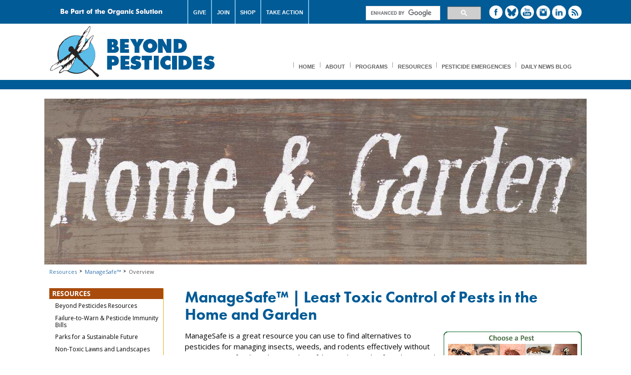

--- FILE ---
content_type: text/html; charset=UTF-8
request_url: https://www.beyondpesticides.org/resources/managesafe/overview
body_size: 10051
content:
<!DOCTYPE HTML>
<html lang="en">
<head>
<meta http-equiv="Content-Type" content="text/html; charset=UTF-8">
<title> ManageSafe™ | Least Toxic Control of Pests in the Home and Garden  — Beyond Pesticides</title>
<link rel="stylesheet" type="text/css" href="/css/styles.template.css?v=22">
<link href="https://fonts.googleapis.com/css?family=Open+Sans:400,400i,600,600i,700,700i,800,800i" rel="stylesheet">

<script type="text/javascript" src="/js/jquery-1.8.3.min.js"></script>
<script type="text/javascript" src="/js/jquery-ui.js"></script>
<script type="text/javascript" src="/js/site-min.js?v=3"></script>
<script type="text/javascript" src="/js/hoverIntent.js"></script>
<script type="text/javascript" src="/js/superfish.js"></script>
<script type="text/javascript" src="/js/jquery.fancybox.pack.js?v=2.0.6"></script>
<script type="text/javascript" src="/js/jquery.fancybox-buttons.js?v=1.0.2"></script>
<script src="//use.typekit.net/zcs3atm.js"></script>
<script>try{Typekit.load({ async: true });}catch(e){}</script>
<script type="text/javascript">
$(document).ready(function(){
	$('.menuid933').addClass('menuOn');
});
</script>
<base href="https://www.beyondpesticides.org/">
<meta name="description" content="Least toxic control of pests in the home and garden">
<meta name="viewport" content="width=device-width, initial-scale=1">
<meta property="og:type" content="website" />
<meta property="og:title" content=" ManageSafe™ | Least Toxic Control of Pests in the Home and Garden " />
<meta property="og:description" content="Least toxic control of pests in the home and garden" />
<meta property="og:url" content="https://www.beyondpesticides.org/resources/managesafe/overview" />
<meta property="og:site_name" content="Beyond Pesticides" />
<meta property="og:image" content="https://www.beyondpesticides.org/assets/media/images/pests/images/choose-a-pest.jpg" />


<meta name="twitter:card" content="summary_large_image" />
<meta name="twitter:site" content="@byondpesticides" />
<meta name="twitter:title" content=" ManageSafe™ | Least Toxic Control of Pests in the Home and Garden " />
<meta name="twitter:description" content="Least toxic control of pests in the home and garden" />
<meta name="twitter:image" content="https://www.beyondpesticides.org/assets/media/images/pests/images/choose-a-pest.jpg" />
 
<!-- Google tag (gtag.js) -->
<script async src="https://www.googletagmanager.com/gtag/js?id=G-D4XHJSV4S1"></script>
<script>
  window.dataLayer = window.dataLayer || [];
  function gtag(){dataLayer.push(arguments);}
  gtag('js', new Date());

  gtag('config', 'G-D4XHJSV4S1');
  gtag('config', 'UA-46413813-1');
</script>


<script type="text/javascript">
    $(document).ready(function() {
		$(".fancybox").fancybox({
			loop : false,
            'showCloseButton'   : true,
			beforeShow : function() {
    this.title = (this.title ? this.title : '') + (this.group.length>1 ? '<p class="imagenumber">Image ' + (this.index + 1) + ' of ' + this.group.length + '</p>' : '');
  			 } // beforeShow;
		})
	});

$(document).ready(function(){
    $(".fancybox-iframe").fancybox({
         'width' : '96%',
         'autoScale' : false,
         'transitionIn' : 'none',
         'transitionOut' : 'none',
         'type' : 'iframe',
    	 'scrolling'   : 'no'
	     });

     });
$(document).ready(function(){
    $(".popuppage").fancybox({
         'width' : '96%',
         'autoScale' : false,
         'transitionIn' : 'none',
         'transitionOut' : 'none',
         'type' : 'iframe',
    	 'scrolling'   : 'no'
	     });

     });
$(document).ready(function(){
    $(".popuppagenarrow").fancybox({
         'width' : '400px',
         'autoScale' : false,
         'transitionIn' : 'none',
         'transitionOut' : 'none',
         'type' : 'iframe',
         'scrolling'   : 'no'
         });

     });
$(document).ready(function(){
    $(".popuppagescroll").fancybox({
         'width' : '96%',
         'autoScale' : false,
         'transitionIn' : 'none',
         'transitionOut' : 'none',
         'type' : 'iframe',
    	 'scrolling'   : 'auto'
	     });

     });
	</script>

<meta name="facebook-domain-verification" content="5k5ffs8dehnzloa1lf96xynv6hy83g" />
<!-- Meta Pixel Code -->
<script>
!function(f,b,e,v,n,t,s)
{if(f.fbq)return;n=f.fbq=function(){n.callMethod?
n.callMethod.apply(n,arguments):n.queue.push(arguments)};
if(!f._fbq)f._fbq=n;n.push=n;n.loaded=!0;n.version='2.0';
n.queue=[];t=b.createElement(e);t.async=!0;
t.src=v;s=b.getElementsByTagName(e)[0];
s.parentNode.insertBefore(t,s)}(window, document,'script',
'https://connect.facebook.net/en_US/fbevents.js');
fbq('init', '400643582104763');
fbq('track', 'PageView');
</script>
<noscript><img height="1" width="1" style="display:none"
src="https://www.facebook.com/tr?id=400643582104763&ev=PageView&noscript=1"
/></noscript>
<!-- End Meta Pixel Code -->
<script language="JavaScript" type="text/JavaScript">
<!--
function MM_openBrWindow(theURL,winName,features) { //v2.0
  window.open(theURL,winName,features);
}
//-->
</script>

</head>

<body><div id="mobilemenutop"><p><a href="javascript:mobiletopoff()" id="mobiletopclose">[X] CLOSE</a><a href="javascript:mobiletopon()" id="mobiletophead">MAIN MENU</a></p><ul id="mobileTopList"><li  class="first"><a href="/ " title="Home" ><span>Home</span></a></li>
<li ><a href="/about/our-mission " title="About" ><span>About</span></a><ul><li  class="first"><a href="/about/our-mission" title="Our Mission" ><span>Our Mission</span></a></li>
<li ><a href="/about/board-members" title="Board Members" ><span>Board Members</span></a></li>
<li ><a href="/about/staff" title="Our Team" ><span>Our Team</span></a></li>
<li ><a href="/about/contact-us" title="Contact Us" ><span>Contact Us</span></a></li>
<li  class="last"><a href="/about/beyond-pesticides-annual-report-and-financials" title="Annual Report & Giving" ><span>Annual Report & Giving</span></a></li>
</ul></li>
<li ><a href="/programs/agricultural-justice " title="Programs" ><span>Programs</span></a><ul><li  class="first"><a href="/programs/agricultural-justice" title="Agricultural Justice" ><span>Agricultural Justice</span></a></li>
<li ><a href="/programs/bee-protective-pollinators-and-pesticides/bee-protective" title="BEE Protective: Pollinators and Pesticides" ><span>BEE Protective: Pollinators and Pesticides</span></a></li>
<li ><a href="/programs/bedbugs" title="Bed Bugs" ><span>Bed Bugs</span></a></li>
<li ><a href="/programs/biodiversity" title="Biodiversity" ><span>Biodiversity</span></a></li>
<li ><a href="/programs/center-for-community-pesticide-and-alternatives-information" title="Center for Community Pesticide and Alternatives Information" ><span>Center for Community Pesticide and Alternatives Information</span></a></li>
<li ><a href="/programs/children-and-schools/overview" title="Children and Schools" ><span>Children and Schools</span></a></li>
<li ><a href="/programs/fund-for-independent-science" title="Fund for Independent Science" ><span>Fund for Independent Science</span></a></li>
<li ><a href="/programs/hawaii" title="Hawai‘i" ><span>Hawai‘i</span></a></li>
<li ><a href="/programs/invasive-weed-management/overview" title="Invasive Weed Management" ><span>Invasive Weed Management</span></a></li>
<li ><a href="/programs/national-pesticide-forum/2025-national-forum-series/program" title="National Pesticide Forum" ><span>National Pesticide Forum</span></a></li>
<li ><a href="/programs/organic-agriculture/overview" title="Organic Agriculture" ><span>Organic Agriculture</span></a></li>
<li ><a href="/programs/rodenticides" title="Rodenticides" ><span>Rodenticides</span></a></li>
<li ><a href="/programs/wildlife" title="Wildlife" ><span>Wildlife</span></a></li>
<li  class="last"><a href="/programs/wood-preservatives" title="Wood Preservatives" ><span>Wood Preservatives</span></a></li>
</ul></li>
<li ><a href="/resources/beyond-pesticides-resources " title="Resources" ><span>Resources</span></a><ul><li  class="first"><a href="/resources/beyond-pesticides-resources" title="Beyond Pesticides Resources" ><span>Beyond Pesticides Resources</span></a></li>
<li ><a href="/resources/failure-to-warn" title="Failure-to-Warn & Pesticide Immunity Bills" ><span>Failure-to-Warn & Pesticide Immunity Bills</span></a></li>
<li ><a href="/resources/power-organic-parks-program" title="Parks for a Sustainable Future" ><span>Parks for a Sustainable Future</span></a></li>
<li ><a href="/resources/lawns-and-landscapes/overview" title="Non-Toxic Lawns and Landscapes" ><span>Non-Toxic Lawns and Landscapes</span></a></li>
<li ><a href="/resources/garden-pesticides" title="40 Common Garden Pesticides" ><span>40 Common Garden Pesticides</span></a></li>
<li ><a href="/resources/managesafe/overview" title="ManageSafe™" ><span>ManageSafe™</span></a></li>
<li ><a href="/resources/golf-and-the-environment/overview" title="Golf, Pesticides, and Organic Practices" ><span>Golf, Pesticides, and Organic Practices</span></a></li>
<li ><a href="/resources/mosquitos-and-insect-borne-diseases/overview" title="Safer Mosquito Management" ><span>Safer Mosquito Management</span></a></li>
<li ><a href="/resources/safety-source-on-pesticide-providers" title="Safety Source on Pest Management Providers" ><span>Safety Source on Pest Management Providers</span></a></li>
<li ><a href="/resources/threatened-waters/overview" title="Be Aware: Contaminated Waters" ><span>Be Aware: Contaminated Waters</span></a></li>
<li ><a href="/resources/eating-with-a-conscience/overview" title="Eating with a Conscience" ><span>Eating with a Conscience</span></a></li>
<li ><a href="/resources/pesticide-induced-diseases-database/overview" title="Pesticide-Induced Diseases Database" ><span>Pesticide-Induced Diseases Database</span></a></li>
<li ><a href="/resources/breast-cancer-awareness-month" title="Breast Cancer Prevention" ><span>Breast Cancer Prevention</span></a></li>
<li ><a href="/resources/disproportionate-risks/overview" title="Disproportionate Risks" ><span>Disproportionate Risks</span></a></li>
<li ><a href="/resources/pesticide-gateway" title="Gateway on Pesticide Hazards and Safe Pest Management" ><span>Gateway on Pesticide Hazards and Safe Pest Management</span></a></li>
<li ><a href="/resources/commercial-herbicide-analysis" title="Herbicide Analysis" ><span>Herbicide Analysis</span></a></li>
<li ><a href="/resources/antibacterials" title="Safer Sanitizers and Disinfectants" ><span>Safer Sanitizers and Disinfectants</span></a></li>
<li ><a href="/resources/pets" title="Pets and Pesticides" ><span>Pets and Pesticides</span></a></li>
<li ><a href="/resources/safer-choice" title="The Safer Choice" ><span>The Safer Choice</span></a></li>
<li ><a href="/resources/healthy-hospitals/overview" title="Healthy Healthcare" ><span>Healthy Healthcare</span></a></li>
<li ><a href="/resources/picture-page" title="Art Page" ><span>Art Page</span></a></li>
<li ><a href="/pesticide-emergencies/what-to-do" title="Pesticide Emergencies" ><span>Pesticide Emergencies</span></a></li>
<li ><a href="https://www.google.com/maps/d/u/0/viewer?mid=1VLpVWvifO2JOrgxf1-d1DLyDruE&ll=44.36407914174051%2C-112.07887064999997&z=3" title="U.S. Pesticide Reform Policies" ><span>U.S. Pesticide Reform Policies</span></a></li>
<li ><a href="/resources/state-pages" title="State Regulations" ><span>State Regulations</span></a></li>
<li ><a href="/resources/journals" title="<i>Pesticides and You</i>" ><span><i>Pesticides and You</i></span></a></li>
<li ><a href="/resources/media" title="News & Press" ><span>News & Press</span></a></li>
<li ><a href="/resources/spring-into-action" title="Spring Into Action" ><span>Spring Into Action</span></a></li>
<li  class="last"><a href="/resources/statment" title="Statements" ><span>Statements</span></a></li>
</ul></li>
<li ><a href="/pesticide-emergencies/what-to-do " title="Pesticide Emergencies" ><span>Pesticide Emergencies</span></a><ul><li  class="first"><a href="/pesticide-emergencies/what-to-do" title="What to Do" ><span>What to Do</span></a></li>
<li ><a href="/pesticide-emergencies/epa-contacts" title="EPA Contacts" ><span>EPA Contacts</span></a></li>
<li ><a href="/pesticide-emergencies/state-agency-contacts" title="State Agency Contacts" ><span>State Agency Contacts</span></a></li>
<li ><a href="/pesticide-emergencies/find-a-lab" title="Find a Lab" ><span>Find a Lab</span></a></li>
<li ><a href="/assets/media/documents/emergencies/pir_form.pdf" title="Fill Out an Incident Report" ><span>Fill Out an Incident Report</span></a></li>
<li  class="last"><a href="/pesticide-emergencies/find-an-attorney" title="Find an Attorney" ><span>Find an Attorney</span></a></li>
</ul></li>
<li ><a href="/dailynewsblog/ " title="Daily News Blog" ><span>Daily News Blog</span></a></li>
<li ><a href="/give " title="Give" ><span>Give</span></a></li>
<li ><a href="/join/sign-me-up " title="Join" ><span>Join</span></a><ul><li  class="first"><a href="/join/sign-me-up" title="Become a Member!" ><span>Become a Member!</span></a></li>
<li ><a href="https://secure.everyaction.com/__AHVFzvB02GxxQiY1GZ6Q2" title="Action Alerts Sign-up" ><span>Action Alerts Sign-up</span></a></li>
<li ><a href="/join/donate" title="Please Help Sustain Our Critical Work in 2026—Give Today!" ><span>Please Help Sustain Our Critical Work in 2026—Give Today!</span></a></li>
<li  class="last"><a href="/join/gift-memberships" title="Gift Memberships" ><span>Gift Memberships</span></a></li>
</ul></li>
<li ><a href="https://shop.beyondpesticides.org " title="Shop" ><span>Shop</span></a></li>
<li  class="last"><a href="/action-of-the-week " title="Take Action" ><span>Take Action</span></a><ul><li  class="first"><a href="/action-of-the-week/epa’s-ongoing-failures-go-beyond-pollinators" title="EPA’s Ongoing Failures Go Beyond Pollinators" ><span>EPA’s Ongoing Failures Go Beyond Pollinators</span></a></li>
</ul></li>
</ul><ul id="mobileTopList"><li  class="first"><a href="/ " title="Home" ><span>Home</span></a></li>
<li ><a href="/about/our-mission " title="About" ><span>About</span></a><ul><li  class="first"><a href="/about/our-mission" title="Our Mission" ><span>Our Mission</span></a></li>
<li ><a href="/about/board-members" title="Board Members" ><span>Board Members</span></a></li>
<li ><a href="/about/staff" title="Our Team" ><span>Our Team</span></a></li>
<li ><a href="/about/contact-us" title="Contact Us" ><span>Contact Us</span></a></li>
<li  class="last"><a href="/about/beyond-pesticides-annual-report-and-financials" title="Annual Report & Giving" ><span>Annual Report & Giving</span></a></li>
</ul></li>
<li ><a href="/programs/agricultural-justice " title="Programs" ><span>Programs</span></a><ul><li  class="first"><a href="/programs/agricultural-justice" title="Agricultural Justice" ><span>Agricultural Justice</span></a></li>
<li ><a href="/programs/bee-protective-pollinators-and-pesticides/bee-protective" title="BEE Protective: Pollinators and Pesticides" ><span>BEE Protective: Pollinators and Pesticides</span></a></li>
<li ><a href="/programs/bedbugs" title="Bed Bugs" ><span>Bed Bugs</span></a></li>
<li ><a href="/programs/biodiversity" title="Biodiversity" ><span>Biodiversity</span></a></li>
<li ><a href="/programs/center-for-community-pesticide-and-alternatives-information" title="Center for Community Pesticide and Alternatives Information" ><span>Center for Community Pesticide and Alternatives Information</span></a></li>
<li ><a href="/programs/children-and-schools/overview" title="Children and Schools" ><span>Children and Schools</span></a></li>
<li ><a href="/programs/fund-for-independent-science" title="Fund for Independent Science" ><span>Fund for Independent Science</span></a></li>
<li ><a href="/programs/hawaii" title="Hawai‘i" ><span>Hawai‘i</span></a></li>
<li ><a href="/programs/invasive-weed-management/overview" title="Invasive Weed Management" ><span>Invasive Weed Management</span></a></li>
<li ><a href="/programs/national-pesticide-forum/2025-national-forum-series/program" title="National Pesticide Forum" ><span>National Pesticide Forum</span></a></li>
<li ><a href="/programs/organic-agriculture/overview" title="Organic Agriculture" ><span>Organic Agriculture</span></a></li>
<li ><a href="/programs/rodenticides" title="Rodenticides" ><span>Rodenticides</span></a></li>
<li ><a href="/programs/wildlife" title="Wildlife" ><span>Wildlife</span></a></li>
<li  class="last"><a href="/programs/wood-preservatives" title="Wood Preservatives" ><span>Wood Preservatives</span></a></li>
</ul></li>
<li  class="active"><a href="/resources/beyond-pesticides-resources " title="Resources" ><span>Resources</span></a><ul><li  class="first"><a href="/resources/beyond-pesticides-resources" title="Beyond Pesticides Resources" ><span>Beyond Pesticides Resources</span></a></li>
<li ><a href="/resources/failure-to-warn" title="Failure-to-Warn & Pesticide Immunity Bills" ><span>Failure-to-Warn & Pesticide Immunity Bills</span></a></li>
<li ><a href="/resources/power-organic-parks-program" title="Parks for a Sustainable Future" ><span>Parks for a Sustainable Future</span></a></li>
<li ><a href="/resources/lawns-and-landscapes/overview" title="Non-Toxic Lawns and Landscapes" ><span>Non-Toxic Lawns and Landscapes</span></a></li>
<li ><a href="/resources/garden-pesticides" title="40 Common Garden Pesticides" ><span>40 Common Garden Pesticides</span></a></li>
<li  class="active"><a href="/resources/managesafe/overview" title="ManageSafe™" ><span>ManageSafe™</span></a></li>
<li ><a href="/resources/golf-and-the-environment/overview" title="Golf, Pesticides, and Organic Practices" ><span>Golf, Pesticides, and Organic Practices</span></a></li>
<li ><a href="/resources/mosquitos-and-insect-borne-diseases/overview" title="Safer Mosquito Management" ><span>Safer Mosquito Management</span></a></li>
<li ><a href="/resources/safety-source-on-pesticide-providers" title="Safety Source on Pest Management Providers" ><span>Safety Source on Pest Management Providers</span></a></li>
<li ><a href="/resources/threatened-waters/overview" title="Be Aware: Contaminated Waters" ><span>Be Aware: Contaminated Waters</span></a></li>
<li ><a href="/resources/eating-with-a-conscience/overview" title="Eating with a Conscience" ><span>Eating with a Conscience</span></a></li>
<li ><a href="/resources/pesticide-induced-diseases-database/overview" title="Pesticide-Induced Diseases Database" ><span>Pesticide-Induced Diseases Database</span></a></li>
<li ><a href="/resources/breast-cancer-awareness-month" title="Breast Cancer Prevention" ><span>Breast Cancer Prevention</span></a></li>
<li ><a href="/resources/disproportionate-risks/overview" title="Disproportionate Risks" ><span>Disproportionate Risks</span></a></li>
<li ><a href="/resources/pesticide-gateway" title="Gateway on Pesticide Hazards and Safe Pest Management" ><span>Gateway on Pesticide Hazards and Safe Pest Management</span></a></li>
<li ><a href="/resources/commercial-herbicide-analysis" title="Herbicide Analysis" ><span>Herbicide Analysis</span></a></li>
<li ><a href="/resources/antibacterials" title="Safer Sanitizers and Disinfectants" ><span>Safer Sanitizers and Disinfectants</span></a></li>
<li ><a href="/resources/pets" title="Pets and Pesticides" ><span>Pets and Pesticides</span></a></li>
<li ><a href="/resources/safer-choice" title="The Safer Choice" ><span>The Safer Choice</span></a></li>
<li ><a href="/resources/healthy-hospitals/overview" title="Healthy Healthcare" ><span>Healthy Healthcare</span></a></li>
<li ><a href="/resources/picture-page" title="Art Page" ><span>Art Page</span></a></li>
<li ><a href="/pesticide-emergencies/what-to-do" title="Pesticide Emergencies" ><span>Pesticide Emergencies</span></a></li>
<li ><a href="https://www.google.com/maps/d/u/0/viewer?mid=1VLpVWvifO2JOrgxf1-d1DLyDruE&ll=44.36407914174051%2C-112.07887064999997&z=3" title="U.S. Pesticide Reform Policies" ><span>U.S. Pesticide Reform Policies</span></a></li>
<li ><a href="/resources/state-pages" title="State Regulations" ><span>State Regulations</span></a></li>
<li ><a href="/resources/journals" title="<i>Pesticides and You</i>" ><span><i>Pesticides and You</i></span></a></li>
<li ><a href="/resources/media" title="News & Press" ><span>News & Press</span></a></li>
<li ><a href="/resources/spring-into-action" title="Spring Into Action" ><span>Spring Into Action</span></a></li>
<li  class="last"><a href="/resources/statment" title="Statements" ><span>Statements</span></a></li>
</ul></li>
<li ><a href="/pesticide-emergencies/what-to-do " title="Pesticide Emergencies" ><span>Pesticide Emergencies</span></a><ul><li  class="first"><a href="/pesticide-emergencies/what-to-do" title="What to Do" ><span>What to Do</span></a></li>
<li ><a href="/pesticide-emergencies/epa-contacts" title="EPA Contacts" ><span>EPA Contacts</span></a></li>
<li ><a href="/pesticide-emergencies/state-agency-contacts" title="State Agency Contacts" ><span>State Agency Contacts</span></a></li>
<li ><a href="/pesticide-emergencies/find-a-lab" title="Find a Lab" ><span>Find a Lab</span></a></li>
<li ><a href="/assets/media/documents/emergencies/pir_form.pdf" title="Fill Out an Incident Report" ><span>Fill Out an Incident Report</span></a></li>
<li  class="last"><a href="/pesticide-emergencies/find-an-attorney" title="Find an Attorney" ><span>Find an Attorney</span></a></li>
</ul></li>
<li ><a href="/dailynewsblog/ " title="Daily News Blog" ><span>Daily News Blog</span></a></li>
<li ><a href="/give " title="Give" ><span>Give</span></a></li>
<li ><a href="/join/sign-me-up " title="Join" ><span>Join</span></a><ul><li  class="first"><a href="/join/sign-me-up" title="Become a Member!" ><span>Become a Member!</span></a></li>
<li ><a href="https://secure.everyaction.com/__AHVFzvB02GxxQiY1GZ6Q2" title="Action Alerts Sign-up" ><span>Action Alerts Sign-up</span></a></li>
<li ><a href="/join/donate" title="Please Help Sustain Our Critical Work in 2026—Give Today!" ><span>Please Help Sustain Our Critical Work in 2026—Give Today!</span></a></li>
<li  class="last"><a href="/join/gift-memberships" title="Gift Memberships" ><span>Gift Memberships</span></a></li>
</ul></li>
<li ><a href="https://shop.beyondpesticides.org " title="Shop" ><span>Shop</span></a></li>
<li  class="last"><a href="/action-of-the-week " title="Take Action" ><span>Take Action</span></a><ul><li  class="first"><a href="/action-of-the-week/epa’s-ongoing-failures-go-beyond-pollinators" title="EPA’s Ongoing Failures Go Beyond Pollinators" ><span>EPA’s Ongoing Failures Go Beyond Pollinators</span></a></li>
</ul></li>
</ul></div>
	<div id="mobilemenusub"><p><a href="javascript:mobilesuboff()" id="mobilesubclose">[X] CLOSE</a><a href="javascript:mobilesubon()" id="mobilesubhead">IN THIS SECTION</a></p><ul id="mobileSubList"><li  class="first"><a href="/resources/beyond-pesticides-resources " title="Beyond Pesticides Resources" ><span>Beyond Pesticides Resources</span></a></li>
<li ><a href="/resources/failure-to-warn " title="Failure-to-Warn & Pesticide Immunity Bills" ><span>Failure-to-Warn & Pesticide Immunity Bills</span></a></li>
<li ><a href="/resources/power-organic-parks-program " title="Parks for a Sustainable Future" ><span>Parks for a Sustainable Future</span></a></li>
<li ><a href="/resources/lawns-and-landscapes/overview " title="Non-Toxic Lawns and Landscapes" ><span>Non-Toxic Lawns and Landscapes</span></a></li>
<li ><a href="/resources/garden-pesticides " title="40 Common Garden Pesticides" ><span>40 Common Garden Pesticides</span></a></li>
<li  class="submenuOn"><a href="/resources/managesafe/overview " title="ManageSafe™" ><span>ManageSafe™</span></a><ul><li  class="first submenuOn"><a href="/resources/managesafe/overview " title="Overview" ><span>Overview</span></a></li>
<li  class="last"><a href="/resources/managesafe/choose-a-pest " title="Choose a Pest" ><span>Choose a Pest</span></a></li>
</ul></li>
<li ><a href="/resources/golf-and-the-environment/overview " title="Golf, Pesticides, and Organic Practices" ><span>Golf, Pesticides, and Organic Practices</span></a></li>
<li ><a href="/resources/mosquitos-and-insect-borne-diseases/overview " title="Safer Mosquito Management" ><span>Safer Mosquito Management</span></a></li>
<li ><a href="/resources/safety-source-on-pesticide-providers " title="Safety Source on Pest Management Providers" ><span>Safety Source on Pest Management Providers</span></a></li>
<li ><a href="/resources/threatened-waters/overview " title="Be Aware: Contaminated Waters" ><span>Be Aware: Contaminated Waters</span></a></li>
<li ><a href="/resources/eating-with-a-conscience/overview " title="Eating with a Conscience" ><span>Eating with a Conscience</span></a></li>
<li ><a href="/resources/pesticide-induced-diseases-database/overview " title="Pesticide-Induced Diseases Database" ><span>Pesticide-Induced Diseases Database</span></a></li>
<li ><a href="/resources/breast-cancer-awareness-month " title="Breast Cancer Prevention" ><span>Breast Cancer Prevention</span></a></li>
<li ><a href="/resources/disproportionate-risks/overview " title="Disproportionate Risks" ><span>Disproportionate Risks</span></a></li>
<li ><a href="/resources/pesticide-gateway " title="Gateway on Pesticide Hazards and Safe Pest Management" ><span>Gateway on Pesticide Hazards and Safe Pest Management</span></a></li>
<li ><a href="/resources/commercial-herbicide-analysis " title="Herbicide Analysis" ><span>Herbicide Analysis</span></a></li>
<li ><a href="/resources/antibacterials " title="Safer Sanitizers and Disinfectants" ><span>Safer Sanitizers and Disinfectants</span></a></li>
<li ><a href="/resources/pets " title="Pets and Pesticides" ><span>Pets and Pesticides</span></a></li>
<li ><a href="/resources/safer-choice " title="The Safer Choice" ><span>The Safer Choice</span></a></li>
<li ><a href="/resources/healthy-hospitals/overview " title="Healthy Healthcare" ><span>Healthy Healthcare</span></a></li>
<li ><a href="/resources/picture-page " title="Art Page" ><span>Art Page</span></a></li>
<li ><a href="/pesticide-emergencies/what-to-do " title="Pesticide Emergencies" ><span>Pesticide Emergencies</span></a></li>
<li ><a href="https://www.google.com/maps/d/u/0/viewer?mid=1VLpVWvifO2JOrgxf1-d1DLyDruE&ll=44.36407914174051%2C-112.07887064999997&z=3 " title="U.S. Pesticide Reform Policies" ><span>U.S. Pesticide Reform Policies</span></a></li>
<li ><a href="/resources/state-pages " title="State Regulations" ><span>State Regulations</span></a></li>
<li ><a href="/resources/journals " title="<i>Pesticides and You</i>" ><span><i>Pesticides and You</i></span></a></li>
<li ><a href="/resources/media " title="News & Press" ><span>News & Press</span></a></li>
<li ><a href="/resources/spring-into-action " title="Spring Into Action" ><span>Spring Into Action</span></a></li>
<li  class="last"><a href="/resources/statment " title="Statements" ><span>Statements</span></a></li>
</ul></div><div id="container"><header><div id="header"><div id="headertop"><div class="headertop-inner" style="height: 100%;"><img src="/assets/templateimages/header-slogan4.gif" id="headerslogan"><div id="headbuttons1"><UL class="sf-menu"><li class="toplink0 menuid1"><a href="/"><span class="singleword">Home</span></a></li><li class="toplink1 menuid5"><a href="/about/our-mission"><span class="singleword">About</span></a><ul><li><a href="/about/our-mission">Our Mission</a></li><li><a href="/about/board-members">Board Members</a></li><li><a href="/about/staff">Our Team</a></li><li><a href="/about/contact-us">Contact Us</a></li><li><a href="/about/beyond-pesticides-annual-report-and-financials">Annual Report & Giving</a></li></ul></li><li class="toplink2 menuid7"><a href="/programs/agricultural-justice"><span class="singleword">Programs</span></a><ul><li><a href="/programs/agricultural-justice">Agricultural Justice</a></li><li><a href="/programs/bee-protective-pollinators-and-pesticides/bee-protective">BEE Protective: Pollinators and Pesticides</a><ul><li><a href="/programs/bee-protective-pollinators-and-pesticides/bee-protective">BEE Protective</a></li><li><a href="/programs/bee-protective-pollinators-and-pesticides/bee-protective-ambassador-project">BEE Protective Ambassadors</a></li><li><a href="/programs/bee-protective-pollinators-and-pesticides/polli-nation">Polli-NATION</a></li><li><a href="/programs/bee-protective-pollinators-and-pesticides/seedsthatpoison">Seeds That Poison</a></li><li><a href="/programs/bee-protective-pollinators-and-pesticides/pollinator-week2025">Pollinator Week 2025</a></li><li><a href="/programs/bee-protective-pollinators-and-pesticides/what-can-you-do">What Can You Do?</a></li><li><a href="/programs/bee-protective-pollinators-and-pesticides/chemicals-implicated">Chemicals Implicated</a></li><li><a href="/programs/bee-protective-pollinators-and-pesticides/regulatory-action">Regulatory Action</a></li><li><a href="/programs/bee-protective-pollinators-and-pesticides/resources-and-educational-materials">Resources and Educational Materials</a></li><li><a href="/programs/bee-protective-pollinators-and-pesticides/press-releases-and-media">Press Releases and Media</a></li><li><a href="/programs/bee-protective-pollinators-and-pesticides/what-the-science-shows">What the Science Shows on Biodiversity</a></li><li><a href="/programs/bee-protective-pollinators-and-pesticides/pollinator-curriculum">Pollinator Curriculum</a></li></ul></li><li><a href="/programs/bedbugs">Bed Bugs</a></li><li><a href="/programs/biodiversity">Biodiversity</a></li><li><a href="/programs/center-for-community-pesticide-and-alternatives-information">Center for Community Pesticide and Alternatives Information</a><ul><li><a href="/programs/center-for-community-pesticide-and-alternatives-information/have-a-pest-problem">Have a Pest Problem?</a></li><li><a href="/programs/center-for-community-pesticide-and-alternatives-information/pesticide-free-holidays">Pesticide-Free Holidays</a></li></ul></li><li><a href="/programs/children-and-schools/overview">Children and Schools</a><ul><li><a href="/programs/children-and-schools/overview">Overview</a></li><li><a href="/programs/children-and-schools/hazards-of-pesticides">Hazards of Pesticides</a></li><li><a href="/programs/children-and-schools/alternatives-at-schools">Alternatives at Schools</a></li><li><a href="/programs/children-and-schools/state-and-local-policies/overview">Model Policies for State and Local Action</a></li><li><a href="/programs/children-and-schools/publications">Publications and Reports</a></li></ul></li><li><a href="/programs/fund-for-independent-science">Fund for Independent Science</a></li><li><a href="/programs/hawaii">Hawai‘i</a></li><li><a href="/programs/invasive-weed-management/overview">Invasive Weed Management</a><ul><li><a href="/programs/invasive-weed-management/overview">Overview</a></li><li><a href="/programs/invasive-weed-management/resources">Resources</a></li></ul></li><li><a href="/programs/national-pesticide-forum/2025-national-forum-series/program">National Pesticide Forum</a><ul><li><a href="/programs/national-pesticide-forum/2025-national-forum-series/program">2025 National Forum Series</a></li><li><a href="/programs/national-pesticide-forum/past-conferences">Past Conferences</a></li><li><a href="https://www.youtube.com/user/bpncamp/featured" target="_blank">Forum Videos</a></li></ul></li><li><a href="/programs/organic-agriculture/overview">Organic Agriculture</a><ul><li><a href="/programs/organic-agriculture/overview">Overview</a></li><li><a href="/programs/organic-agriculture/why-organic/health-benefits">Why Organic?</a></li><li><a href="/programs/organic-agriculture/save-our-organic">Save Our Organic</a></li><li><a href="/programs/organic-agriculture/eating-with-a-conscience">Eating with a Conscience</a></li><li><a href="/programs/organic-agriculture/keeping-organic-strong">Keeping Organic Strong</a></li><li><a href="/programs/organic-agriculture/buying-organic-products">Buying Organic Products</a></li><li><a href="/programs/organic-agriculture/growing-your-own-organic-food">Growing Your Own Organic Food</a></li><li><a href="/programs/organic-agriculture/organic-month">Celebrate Organic</a></li><li><a href="/programs/organic-agriculture/alerts">Alerts</a></li><li><a href="/programs/organic-agriculture/resources">Resources</a></li><li><a href="/programs/organic-agriculture/pandemic-resources-for-farmers">Pandemic Resources for Farmers</a></li></ul></li><li><a href="/programs/rodenticides">Rodenticides</a><ul><li><a href="/programs/rodenticides/companies-that-care">Companies that Care</a></li><li><a href="/programs/rodenticides/organizational-sign-ons">Organizational Sign-ons</a></li></ul></li><li><a href="/programs/wildlife">Wildlife</a><ul><li><a href="/programs/wildlife/birds">Birds</a></li><li><a href="/programs/wildlife/amphibians">Amphibians/Reptiles</a></li><li><a href="/programs/wildlife/fish">Fish and Other Aquatics</a></li><li><a href="/programs/wildlife/mammals">Mammals</a></li><li><a href="/programs/wildlife/pollinators">Pollinators</a></li><li><a href="/programs/wildlife/non-target-insects-and-beneficial-species">Non-Target Insects and Beneficial Species</a></li><li><a href="/programs/wildlife/soil-biota">Soil Biota</a></li></ul></li><li><a href="/programs/wood-preservatives">Wood Preservatives</a><ul><li><a href="/programs/wood-preservatives/resources">Resources</a></li><li><a href="/programs/wood-preservatives/publications">Publications</a></li><li><a href="/programs/wood-preservatives/lawsuit">Lawsuit</a></li></ul></li></ul></li><li class="toplink3 menuid8"><a href="/resources/beyond-pesticides-resources"><span class="singleword">Resources</span></a><ul><li><a href="/resources/beyond-pesticides-resources">Beyond Pesticides Resources</a></li><li><a href="/resources/failure-to-warn">Failure-to-Warn & Pesticide Immunity Bills</a><ul><li><a href="/resources/failure-to-warn/resources-and-assets">Resources and Assets</a></li><li><a href="/resources/failure-to-warn/bills-to-track">Archive (2024-2025)</a></li></ul></li><li><a href="/resources/power-organic-parks-program">Parks for a Sustainable Future</a><ul><li><a href="/resources/power-organic-parks-program/overview">Overview</a></li><li><a href="/resources/power-organic-parks-program/local-advocates-become-a-power-organic-parks-captain">Become a Parks Advocate</a></li><li><a href="/resources/power-organic-parks-program/municipal-officials-find-out-how-organic-land-care-training-will-benefit-your-community">Municipal Officials</a></li><li><a href="/resources/power-organic-parks-program/power-organic-parks—faqs">FAQs</a></li></ul></li><li><a href="/resources/lawns-and-landscapes/overview">Non-Toxic Lawns and Landscapes</a><ul><li><a href="/resources/lawns-and-landscapes/overview">Overview</a></li><li><a href="/resources/lawns-and-landscapes/in-your-community">In Your Community</a></li><li><a href="/resources/lawns-and-landscapes/tools-for-change">Tools for Change</a></li></ul></li><li><a href="/resources/garden-pesticides">40 Common Garden Pesticides</a></li><li><a href="/resources/managesafe/overview">ManageSafe™</a><ul><li><a href="/resources/managesafe/overview">Overview</a></li><li><a href="/resources/managesafe/choose-a-pest">Choose a Pest</a></li></ul></li><li><a href="/resources/golf-and-the-environment/overview">Golf, Pesticides, and Organic Practices</a><ul><li><a href="/resources/golf-and-the-environment/overview">Overview</a></li><li><a href="/resources/golf-and-the-environment/environmental-principles">Environmental Principles</a></li><li><a href="/resources/golf-and-the-environment/green-your-local-course">Green Your Local Course</a></li><li><a href="/resources/golf-and-the-environment/resources">Resources</a></li></ul></li><li><a href="/resources/mosquitos-and-insect-borne-diseases/overview">Safer Mosquito Management</a><ul><li><a href="/resources/mosquitos-and-insect-borne-diseases/overview">Overview</a></li><li><a href="/resources/mosquitos-and-insect-borne-diseases/tools-for-change">Tools for Change</a></li><li><a href="/resources/mosquitos-and-insect-borne-diseases/resources">Resources</a></li></ul></li><li><a href="/resources/safety-source-on-pesticide-providers">Safety Source on Pest Management Providers</a><ul><li><a href="/resources/safety-source-on-pesticide-providers/find-a-service-provider">Find a Service Provider</a></li><li><a href="/resources/safety-source-on-pesticide-providers/talking-to-service-providers">Talking to Service Providers</a></li><li><a href="/resources/safety-source-on-pesticide-providers/what-is-integrated-pest-management">What Is Integrated Pest Management?</a></li><li><a href="/resources/safety-source-on-pesticide-providers/pest-management-providers-register-today!">Pest Management Providers: Register Today!</a></li></ul></li><li><a href="/resources/threatened-waters/overview">Be Aware: Contaminated Waters</a><ul><li><a href="/resources/threatened-waters/overview">Overview</a></li><li><a href="/resources/threatened-waters/regulatory-issues">Regulatory Issues</a></li><li><a href="/resources/threatened-waters/research">Research</a></li></ul></li><li><a href="/resources/eating-with-a-conscience/overview">Eating with a Conscience</a><ul><li><a href="/resources/eating-with-a-conscience/overview">Overview</a></li><li><a href="/resources/eating-with-a-conscience/choose-a-crop">Choose a Crop</a></li><li><a href="/resources/eating-with-a-conscience/farmworkers">Farmworkers</a></li><li><a href="/resources/eating-with-a-conscience/methodology">Methodology</a></li></ul></li><li><a href="/resources/pesticide-induced-diseases-database/overview">Pesticide-Induced Diseases Database</a><ul><li><a href="/resources/pesticide-induced-diseases-database/overview">Overview</a></li><li><a href="/resources/pesticide-induced-diseases-database/search-the-database">Search the Database</a></li><li><a href="/resources/pesticide-induced-diseases-database/asthma">Asthma and Respiratory Effects</a></li><li><a href="/resources/pesticide-induced-diseases-database/birth-defects">Birth Defects</a></li><li><a href="/resources/pesticide-induced-diseases-database/body-burden">Body Burden</a></li><li><a href="/resources/pesticide-induced-diseases-database/brain-and-nervous-system-disorders">Brain and Nervous System Disorders</a></li><li><a href="/resources/pesticide-induced-diseases-database/cancer">Cancer</a></li><li><a href="/resources/pesticide-induced-diseases-database/diabetes">Diabetes</a></li><li><a href="/resources/pesticide-induced-diseases-database/endocrine-disruption">Endocrine Disruption</a></li><li><a href="/resources/pesticide-induced-diseases-database/immune-disorders">Immune System Disorders</a></li><li><a href="/resources/pesticide-induced-diseases-database/learningdevelopmental">Learning/Developmental</a></li><li><a href="/resources/pesticide-induced-diseases-database/sexual-and-reproductive-dysfunction">Sexual and Reproductive Dysfunction</a></li><li><a href="/resources/pesticide-induced-diseases-database/genetic-engineering/overview">Be Aware: Genetic Engineering</a></li></ul></li><li><a href="/resources/breast-cancer-awareness-month">Breast Cancer Prevention</a></li><li><a href="/resources/disproportionate-risks/overview">Disproportionate Risks</a><ul><li><a href="/resources/disproportionate-risks/reproductive-health-effects">Reproductive Health Effects</a></li></ul></li><li><a href="/resources/pesticide-gateway">Gateway on Pesticide Hazards and Safe Pest Management</a><ul><li><a href="/resources/pesticide-gateway/about-the-gateway">About the Gateway</a></li><li><a href="/resources/pesticide-gateway/what-is-a-pesticide">What Is a Pesticide?</a></li></ul></li><li><a href="/resources/commercial-herbicide-analysis">Herbicide Analysis</a></li><li><a href="/resources/antibacterials">Safer Sanitizers and Disinfectants</a><ul><li><a href="/resources/antibacterials/triclosan">Triclosan</a></li><li><a href="/resources/antibacterials/nanosilver">Nanosilver</a></li><li><a href="/resources/antibacterials/disinfectants-and-sanitizers">Disinfectants and Sanitizers</a></li></ul></li><li><a href="/resources/pets">Pets and Pesticides</a></li><li><a href="/resources/safer-choice">The Safer Choice</a></li><li><a href="/resources/healthy-hospitals/overview">Healthy Healthcare</a><ul><li><a href="/resources/healthy-hospitals/overview">Overview</a></li><li><a href="/resources/healthy-hospitals/information-for-new-parents">Information for New Parents</a></li><li><a href="/resources/healthy-hospitals/resources">Resources</a></li></ul></li><li><a href="/resources/picture-page">Art Page</a><ul><li><a href="/resources/picture-page/drawings-and-paintings">Drawings, Paintings, and Mixed Media</a></li><li><a href="/resources/picture-page/photography">Photography</a></li><li><a href="/resources/picture-page/writing">Writing (e.g., Poems, Music, Short Stories)</a></li></ul></li><li><a href="/pesticide-emergencies/what-to-do">Pesticide Emergencies</a></li><li><a href="https://www.google.com/maps/d/u/0/viewer?mid=1VLpVWvifO2JOrgxf1-d1DLyDruE&ll=44.36407914174051%2C-112.07887064999997&z=3" target="_blank">U.S. Pesticide Reform Policies</a></li><li><a href="/resources/state-pages">State Regulations</a></li><li><a href="/resources/journals"><i>Pesticides and You</i></a></li><li><a href="/resources/media">News & Press</a><ul><li><a href="/resources/media/rodale-institute-announces-2021-organic-pioneer-award-winners">Rodale Institute Honors 2021 Organic Pioneer Award Winners</a></li><li><a href="/resources/media/epas-pesticides-office-labeled-as-a-failure">EPA's Pesticides Office Labeled as a Failure</a></li><li><a href="/resources/media/beyond-pesticides-makes-science-based-case-that-its-imperative-to-phase-out-pesticides-in-a-decade">Beyond Pesticides Makes Science-based Case that It Is Imperative to Phase Out Pesticides in a Decade</a></li><li><a href="/resources/media/on-earth-day,-coalition-calls-on-nyc-parks-department-to-set-up-demonstration-sites">On Earth Day, Coalition Calls on NYC Parks Department to Set Up Demonstration Sites</a></li><li><a href="/resources/media/the-2022-national-forum-series-launches-beyond-pesticides’-campaign-to-eliminate-fossil-fuel-based-pesticide-use-within-the-next-decade">The 2022 National Forum Series Launches Beyond Pesticides’ Campaign to Eliminate Fossil Fuel-Based Pesticide Use Within the Next Decade</a></li></ul></li><li><a href="/resources/spring-into-action">Spring Into Action</a></li><li><a href="/resources/statment">Statements</a><ul><li><a href="/resources/statment/statement-on-war-in-ukraine">Statement: On War in Ukraine</a></li><li><a href="/resources/statment/blacklivesmatter-statement">Statement: Beyond Pesticides Stands with Black Lives Matter</a></li></ul></li></ul></li><li class="toplink4 menuid9"><a href="/pesticide-emergencies/what-to-do">Pesticide Emergencies</a><ul><li><a href="/pesticide-emergencies/what-to-do">What to Do</a></li><li><a href="/pesticide-emergencies/epa-contacts">EPA Contacts</a></li><li><a href="/pesticide-emergencies/state-agency-contacts">State Agency Contacts</a></li><li><a href="/pesticide-emergencies/find-a-lab">Find a Lab</a></li><li><a href="/assets/media/documents/emergencies/pir_form.pdf" target="_blank">Fill Out an Incident Report</a></li><li><a href="/pesticide-emergencies/find-an-attorney">Find an Attorney</a></li></ul></li><li class="toplink5 menuid10"><a href="/dailynewsblog/">Daily News Blog</a></li></ul></div><div id="headbuttons2"><ul class="sf-menu2"><li class="toplink0 menuid3627"><a href="/give"><span class="singleword">Give</span></a></li><li class="toplink1 menuid50"><a href="/join/sign-me-up"><span class="singleword">Join</span></a><ul><li><a href="/join/sign-me-up">Become a Member!</a></li><li><a href="https://secure.everyaction.com/__AHVFzvB02GxxQiY1GZ6Q2" target="_blank">Action Alerts Sign-up</a></li><li><a href="/join/donate">Please Help Sustain Our Critical Work in 2026—Give Today!</a></li><li><a href="/join/gift-memberships">Gift Memberships</a></li></ul></li><li class="toplink2 menuid13"><a href="https://shop.beyondpesticides.org" target="_blank"><span class="singleword">Shop</span></a></li><li class="toplink3 menuid3298"><a href="/action-of-the-week">Take Action</a><ul><li><a href="/action-of-the-week/epa’s-ongoing-failures-go-beyond-pollinators">EPA’s Ongoing Failures Go Beyond Pollinators</a></li></ul></li></ul></td></tr></table></div><div id='topsearch'><div id="searchbox" style="line-height: 120%;"><form action="https://www.google.com/custom" method="post" name="searchform" id="searchform" style="margin:0; padding:0;">
	<script>
	  (function() {
	    var cx = '000027078904488976623:jbk1nkc-4pm';
	    var gcse = document.createElement('script');
	    gcse.type = 'text/javascript';
	    gcse.async = true;
	    gcse.src = 'https://cse.google.com/cse.js?cx=' + cx;
	    var s = document.getElementsByTagName('script')[0];
	    s.parentNode.insertBefore(gcse, s);
	  })();
	</script>
	<gcse:search></gcse:search>
</script>
</form></div></div><div id="socialmedialinks"><p><a href="https://www.facebook.com/beyondpesticides" target="_blank"><img src="/assets/templateimages/header-facebook.gif" alt="Facebook" style="margin-right:0px;"></a><a href="https://bsky.app/profile/beyondpesticides.org" target="_blank"><img src="/assets/templateimages/header-bluesky.png" alt="Bluesky" style="margin-right:0px;"></a><a href="https://www.youtube.com/user/bpncamp" target="_blank"><img src="/assets/templateimages/header-youtube.gif" alt="Youtube" style="margin-right:0px;"></a><a href="https://www.instagram.com/beyondpesticides/" target="_blank"><img src="/assets/templateimages/instagram-round-reversed.png" alt="Instagram" style="margin-right:0px;"></a><a href="https://www.linkedin.com/company/beyond-pesticides" target="_blank"><img src="/assets/templateimages/linkedin-round-reversed.png" alt="LinkedIn" style="margin-right:0px;"></a><a href="https://www.beyondpesticides.org/dailynewsblog/?feed=rss2" target="_blank"><img src="/assets/templateimages/header-rss.gif" alt="RSS"></a></p></div>
</div>
</div>


	<div class="headertop-inner"><a href="/"><img src="/assets/templateimages/header-logo.gif" alt="Beyond Pesticides" border="0" id="headerlogo"></a>
</div>
<div id="topbar"><div id="backtotop"><a href="javascript:backToTop()">TOP</a></div></div>
</div></header><div id="headerphotocontainer"><img src="assets/media/images/headerphotos/manage safe web banner.jpg" alt="photo" id="headerphoto"><div id="navlist"><ul><li class="first"><a href="/resources">Resources</a></li><li><a href="/resources/managesafe">ManageSafe™</a></li><li>Overview</li></ul>
</div></div>
<div id="middle">
<div id="leftsidebar"><p class="menuhead">Resources</p><ul class="sidemenu"><li ><a href="/resources/beyond-pesticides-resources" title="Beyond Pesticides Resources" ><span>Beyond Pesticides Resources</span></a></li><li ><a href="/resources/failure-to-warn" title="Failure-to-Warn & Pesticide Immunity Bills" ><span>Failure-to-Warn & Pesticide Immunity Bills</span></a></li><li ><a href="/resources/power-organic-parks-program" title="Parks for a Sustainable Future" ><span>Parks for a Sustainable Future</span></a></li><li ><a href="/resources/lawns-and-landscapes/overview" title="Non-Toxic Lawns and Landscapes" ><span>Non-Toxic Lawns and Landscapes</span></a></li><li ><a href="/resources/garden-pesticides" title="40 Common Garden Pesticides" ><span>40 Common Garden Pesticides</span></a></li><li  class="submenuOn"><a href="/resources/managesafe/overview" title="ManageSafe™" ><span>ManageSafe™</span></a><ul><li  class="submenuOn"><a href="/resources/managesafe/overview" title="Overview" ><span>Overview</span></a></li><li ><a href="/resources/managesafe/choose-a-pest" title="Choose a Pest" ><span>Choose a Pest</span></a></li></ul></li><li ><a href="/resources/golf-and-the-environment/overview" title="Golf, Pesticides, and Organic Practices" ><span>Golf, Pesticides, and Organic Practices</span></a></li><li ><a href="/resources/mosquitos-and-insect-borne-diseases/overview" title="Safer Mosquito Management" ><span>Safer Mosquito Management</span></a></li><li ><a href="/resources/safety-source-on-pesticide-providers" title="Safety Source on Pest Management Providers" ><span>Safety Source on Pest Management Providers</span></a></li><li ><a href="/resources/threatened-waters/overview" title="Be Aware: Contaminated Waters" ><span>Be Aware: Contaminated Waters</span></a></li><li ><a href="/resources/eating-with-a-conscience/overview" title="Eating with a Conscience" ><span>Eating with a Conscience</span></a></li><li ><a href="/resources/pesticide-induced-diseases-database/overview" title="Pesticide-Induced Diseases Database" ><span>Pesticide-Induced Diseases Database</span></a></li><li ><a href="/resources/breast-cancer-awareness-month" title="Breast Cancer Prevention" ><span>Breast Cancer Prevention</span></a></li><li ><a href="/resources/disproportionate-risks/overview" title="Disproportionate Risks" ><span>Disproportionate Risks</span></a></li><li ><a href="/resources/pesticide-gateway" title="Gateway on Pesticide Hazards and Safe Pest Management" ><span>Gateway on Pesticide Hazards and Safe Pest Management</span></a></li><li ><a href="/resources/commercial-herbicide-analysis" title="Herbicide Analysis" ><span>Herbicide Analysis</span></a></li><li ><a href="/resources/antibacterials" title="Safer Sanitizers and Disinfectants" ><span>Safer Sanitizers and Disinfectants</span></a></li><li ><a href="/resources/pets" title="Pets and Pesticides" ><span>Pets and Pesticides</span></a></li><li ><a href="/resources/safer-choice" title="The Safer Choice" ><span>The Safer Choice</span></a></li><li ><a href="/resources/healthy-hospitals/overview" title="Healthy Healthcare" ><span>Healthy Healthcare</span></a></li><li ><a href="/resources/picture-page" title="Art Page" ><span>Art Page</span></a></li><li ><a href="/pesticide-emergencies/what-to-do" title="Pesticide Emergencies" ><span>Pesticide Emergencies</span></a></li><li ><a href="https://www.google.com/maps/d/u/0/viewer?mid=1VLpVWvifO2JOrgxf1-d1DLyDruE&ll=44.36407914174051%2C-112.07887064999997&z=3" title="U.S. Pesticide Reform Policies" ><span>U.S. Pesticide Reform Policies</span></a></li><li ><a href="/resources/state-pages" title="State Regulations" ><span>State Regulations</span></a></li><li ><a href="/resources/journals" title="<i>Pesticides and You</i>" ><span><i>Pesticides and You</i></span></a></li><li ><a href="/resources/media" title="News & Press" ><span>News & Press</span></a></li><li ><a href="/resources/spring-into-action" title="Spring Into Action" ><span>Spring Into Action</span></a></li><li ><a href="/resources/statment" title="Statements" ><span>Statements</span></a></li></ul>
</div>
<div id="maintext"><div id="titlearea"><h1> ManageSafe™ | Least Toxic Control of Pests in the Home and Garden </h1></div><p><a href="/resources/managesafe/choose-a-pest"><img class="photoright" src="/assets/media/images/pests/images/choose-a-pest.jpg" alt="Choose a Pest" width="280" height="234"></a></p>
<p>ManageSafe is a great resource you can use to find alternatives to pesticides for managing insects, weeds, and rodents effectively without exposing your family and pets to harmful toxic chemicals. If you have tried to manage pests without chemicals, including methods of exclusion, improved sanitation, monitoring population levels, then, and only then, should you consider spot treatment of a least-toxic pesticide. It is important that you weigh the risks associated with the use of a pesticide against the problems caused by the pest. Consider all your options carefully, being mindful that any chemical solution can have human and environmental health risks.&nbsp;</p>
<p><strong>What is a Least-Toxic Pesticide?</strong></p>
<p>A least-toxic pesticide is a pesticide that has low human and environmental health hazards. Many least-toxic pesticides are botanicals, essential oils or derived from other plant or natural mineral sources.</p>
<p>Beyond Pesticides maintains a list of products it considers to be least-toxic pesticides through its <a href="https://www.beyondpesticides.org/programs/lawns-and-landscapes/tools-for-change/products-compatible-with-organic-landscape-management">List of Products Compatible with Organic Landscape Management.</a> View that page for a range of least-toxic options you may consider after cultural, mechanical, structural, and biological controls have been attempted and proven unsuccessful.</p>
<p>Least Toxic Control of Pests factsheets can be ordered individually by&nbsp;<a href="/cdn-cgi/l/email-protection#c3aaada5ac83a1a6baacada7b3a6b0b7aaa0aaa7a6b0edacb1a4">emailing Beyond Pesticides</a>. Check back often as we are continually updating our factsheets that are available online. For more information on integrated pest management and utilizing least toxic alternatives, check out our&nbsp;<a href="/schools/schoolipm/index.php?pid=153">Children and Pesticides</a>&nbsp;page.</p></div>
</div>
<p style="clear:both"></p>
</div>
<footer><div id="footer"><div>
<p style="margin-bottom: 24px; line-height: 140%; text-align: center;"><a href="/about/contact-us">Contact</a> | <a href="/resources/media">News &amp; Press</a> | Site Map | <a href="/resources/managesafe/overview">ManageSafe&trade;</a> | <a href="/join/tools-for-change">Tools for Change</a> | <a href="/pesticide-emergencies/what-to-do">File a Pesticide Incident Report</a> | <a href="/resources/pesticide-gateway/about-the-gateway">Pesticide Gateway</a> | <a href="/privacy-policy">Privacy Policy</a> | <a href="/pesticide-topic-form">Submit News, Studies &amp; Stories</a></p>
<table id="footertable" border="0" cellspacing="0" cellpadding="0">
<tbody>
<tr>
<td class="footer1cell">
<div><img class="wrap-left" style="margin: 0 6px 0 0; position: relative; top: -6px;" src="/assets/media/images/dragonfly-footer.png" alt="" width="49" height="51"><img src="/assets/templateimages/footer-logo.gif" alt="Logo" width="269" height="20"><br>701 E Street, SE, Suite 200<br>Washington, DC 20003</div>
</td>
<td class="footer1cell" style="padding: 0;">
<table id="footertableinner" border="0" cellspacing="0" cellpadding="0">
<tbody>
<tr>
<td>
<p>Office Hours: 9 AM&ndash;5 PM Eastern<br>Email: <a href="/cdn-cgi/l/email-protection#40292e262f002225392f2e24302533342923292425336e2f3227"><span class="__cf_email__" data-cfemail="355c5b535a7557504c5a5b51455046415c565c5150461b5a4752">[email&#160;protected]</span></a><br>Phone: 202-543-5450</p>
</td>
<td style="text-align: center;"><img style="margin: 0 12px;" src="/assets/media/images/earthshare-member-logo.png" alt="EarthShare" width="136" height="54"><a href="https://directories.onepercentfortheplanet.org/profile/beyond-pesticides"><img style="margin: 0 12px;" src="assets/media/images/1ftp_EnvironmentalPartner_Horizontal_White-1.png" alt="" width="129" height="54"></a></td>
</tr>
</tbody>
</table>
</td>
</tr>
</tbody>
</table>
</div></div></footer>

<script data-cfasync="false" src="/cdn-cgi/scripts/5c5dd728/cloudflare-static/email-decode.min.js"></script><script defer src="https://static.cloudflareinsights.com/beacon.min.js/vcd15cbe7772f49c399c6a5babf22c1241717689176015" integrity="sha512-ZpsOmlRQV6y907TI0dKBHq9Md29nnaEIPlkf84rnaERnq6zvWvPUqr2ft8M1aS28oN72PdrCzSjY4U6VaAw1EQ==" data-cf-beacon='{"version":"2024.11.0","token":"05d6244bbed549f3a5b2b695d669b099","r":1,"server_timing":{"name":{"cfCacheStatus":true,"cfEdge":true,"cfExtPri":true,"cfL4":true,"cfOrigin":true,"cfSpeedBrain":true},"location_startswith":null}}' crossorigin="anonymous"></script>
</body>
</html>
